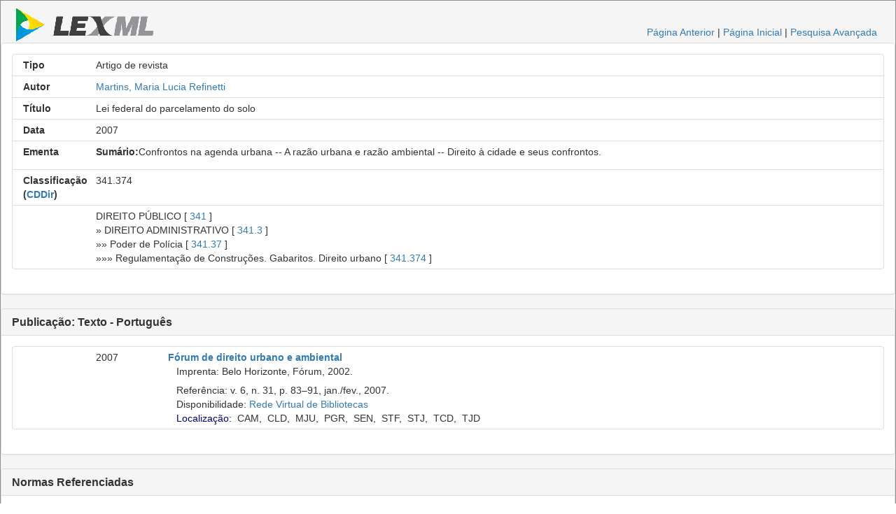

--- FILE ---
content_type: text/html;charset=UTF-8
request_url: https://www.lexml.gov.br/urn/urn:lex:br:rede.virtual.bibliotecas:artigo.revista:2007;1000783994
body_size: 10945
content:
<!DOCTYPE html PUBLIC "-//W3C//DTD XHTML 1.0 Transitional//EN" "http://www.w3.org/TR/xhtml1/DTD/xhtml1-transitional.dtd"><html xmlns="http://www.w3.org/1999/xhtml" xmlns:encoder="xalan://java.net.URLEncoder" xmlns:xalan="http://xml.apache.org/xalan" xmlns:xhtml="http://www.w3.org/1999/xhtml" xmlns:xtf="http://cdlib.org/xtf" lang="pt-BR" xml:lang="pt-BR"><head xtf:noindex="yes"><meta CONTENT="pt-BR" HTTP-EQUIV="CONTENT-LANGUAGE" /><meta CONTENT="NO-CACHE" HTTP-EQUIV="CACHE-CONTROL" /><meta content="telephone=no" name="format-detection" /><meta content="text/html; charset=UTF-8" http-equiv="Content-Type" /><META NAME="KEYWORDS" CONTENT=", Lei federal do parcelamento do solo, Artigo de revista" /><title>Lei federal do parcelamento do solo, Artigo de revista</title><link type="text/css" href="/busca/css/default/resultLexML.css" rel="stylesheet" /><script src="/busca/js/jquery-3.5.1.min.js" type="text/javascript"> </script><script src="/busca/js/dataTables/jquery.dataTables.min.js" type="text/javascript"> </script><script src="/busca/js/jquery.highlight-3.js" type="text/javascript"> </script><link type="text/css" href="/busca/js/dataTables/data_table.css" rel="stylesheet" /><script src="/busca/js/lexml-fichaDocumento.js" type="text/javascript"> </script><link type="text/css" href="/busca/css/lexml-fichaDocumento.css" rel="stylesheet" /><link crossorigin="anonymous" integrity="sha384-BVYiiSIFeK1dGmJRAkycuHAHRg32OmUcww7on3RYdg4Va+PmSTsz/K68vbdEjh4u" href="https://maxcdn.bootstrapcdn.com/bootstrap/3.3.7/css/bootstrap.min.css" rel="stylesheet" /><script crossorigin="anonymous" integrity="sha384-Tc5IQib027qvyjSMfHjOMaLkfuWVxZxUPnCJA7l2mCWNIpG9mGCD8wGNIcPD7Txa" src="https://maxcdn.bootstrapcdn.com/bootstrap/3.3.7/js/bootstrap.min.js"> </script><script type="text/javascript">                    var url = document.location.href.replace(/;/g, '.,').replace(/:/g, '/');                    var host = document.location.host;                    if(host) {                    url = url.substring(url.indexOf(host) + host.length);                    }                    var _gaq = _gaq || [];                    _gaq.push(['_setAccount', 'UA-1056349-4']);                    _gaq.push(['_setDomainName', '.lexml.gov.br']);                    _gaq.push(['_trackPageview', url]);                    (function() {                    var ga = document.createElement('script'); ga.type = 'text/javascript'; ga.async = true;                    ga.src = ('https:' == document.location.protocol ? 'https://ssl' : 'http://www') + '.google-analytics.com/ga.js';                    var s = document.getElementsByTagName('script')[0]; s.parentNode.insertBefore(ga, s);                    })();                </script><style>                    .list-group-item                    {                    overflow:hidden;                      position: relative;                    display: block;                    padding: 5px 15px;                    margin-bottom: -1px;                    background-color: #fff;                    border: 1px solid #ddd;                    }                        @media only screen and (max-width: 767px) {                        div {                        font-size: 30px;                        }                        div.col-xs-12 {                        text-align: left;                        }                                               }                                                /* Small devices Tablets (≥768px) */                        @media only screen and (min-width: 768px) {                        div {                        font-size: 25px;                        }                        div.col-sm-12 {                        text-align: left;                        }                        }                                                /* Medium devices Desktops (≥992px) */                        @media only screen and (min-width:  992px) {                        div {                        font-size: 14px;                        }                        }                                                /* Large devices Desktops (≥1200px) */                        @media only screen and (min-width:  1200px) {                        div {                        font-size: 14px;                        }                        }                                        </style></head><body xtf:noindex="yes"><div id="container"><div class="header"><div id="header-esquerdo"><a href="/"><img class="xtf-logo" alt="LexML Brasil" border="0" src="/busca/icons/default/logo.jpg" /></a></div><div class="noprint" id="header-direito"><a href="javascript:history.back()">Página Anterior</a> |                            <a href="/">Página Inicial</a> | <a href="/busca/search?smode=advanced">Pesquisa Avançada</a></div><br class="clear" /></div><div class="panel panel-default"><div class="panel-body"><div class="list-group"><div class="list-group-item"><div class="row"><div class="col-xs-12 col-sm-12 col-md-1 col-lg-1 text-right"><strong>Tipo</strong></div><div class="col-xs-12 col-sm-12 col-md-11 col-lg-11 text-left">Artigo de revista</div></div></div><div class="list-group-item"><div class="row"><div class="col-xs-12 col-sm-12 col-md-1 col-lg-1 text-right"><strong>Autor</strong></div><div class="col-xs-12 col-sm-12 col-md-11 col-lg-11 text-left"><a href="/busca/search?doutrinaAutor=Martins%2C%20Maria%20Lucia%20Refinetti">Martins, Maria Lucia Refinetti</a></div></div></div><div class="list-group-item"><div class="row"><div class="col-xs-12 col-sm-12 col-md-1 col-lg-1 text-right"><strong>Título</strong></div><div class="col-xs-12 col-sm-12 col-md-11 col-lg-11 text-left">Lei federal do parcelamento do solo</div></div></div><div class="list-group-item"><div class="row"><div class="col-xs-12 col-sm-12 col-md-1 col-lg-1 text-right"><strong>Data</strong></div><div class="col-xs-12 col-sm-12 col-md-11 col-lg-11 text-left">2007 </div></div></div><div class="list-group-item"><div class="row"><div class="col-xs-12 col-sm-12 col-md-1 col-lg-1 text-right"><strong>Ementa</strong></div><div class="col-xs-12 col-sm-12 col-md-11 col-lg-11 text-left"><p><b>Sumário:</b>Confrontos na agenda urbana -- A razão urbana e razão ambiental -- Direito à cidade e seus confrontos.</p></div></div></div><div class="list-group-item"><div class="row"><div class="col-xs-12 col-sm-12 col-md-1 col-lg-1 text-right"><strong>Classificação (<a title="Classificação Decimal de Direito" href="http://pt.wikipedia.org/wiki/Classifica%C3%A7%C3%A3o_decimal_de_direito">CDDir</a>)</strong></div><div class="col-xs-12 col-sm-12 col-md-11 col-lg-11 text-left">341.374</div></div></div><div class="list-group-item"><div class="row"><div class="col-xs-12 col-sm-12 col-md-1 col-lg-1 text-right"> </div><div class="col-xs-12 col-sm-12 col-md-11 col-lg-11 text-left"> DIREITO PÚBLICO [ <a xmlns="" href="/busca/search?doutrinaClasse=341">341</a> ]<br xmlns="" />» DIREITO ADMINISTRATIVO [ <a xmlns="" href="/busca/search?doutrinaClasse=341.3">341.3</a> ]<br xmlns="" />»» Poder de Polícia  [ <a xmlns="" href="/busca/search?doutrinaClasse=341.37">341.37</a> ]<br xmlns="" />»»» Regulamentação de Construções. Gabaritos. Direito urbano [ <a xmlns="" href="/busca/search?doutrinaClasse=341.374">341.374</a> ]<br xmlns="" /></div></div></div></div></div></div><div class="panel panel-default"><div class="panel-heading"><h3 class="panel-title"><strong>Publicação: Texto - Português</strong></h3></div><div class="panel-body"><div class="list-group"><div class="list-group-item"><div class="row"><div class="col-xs-12 col-sm-12 col-md-1 col-lg-1 text-right"><strong> </strong></div><div class="col-xs-12 col-sm-12 col-md-1 col-lg-1 text-left">2007</div><div class="col-xs-12 col-sm-12 col-md-10 col-lg-10 text-left"><b><a href="/urn/urn:lex:br:rede.virtual.bibliotecas:revista:2002;000619555">Fórum de direito urbano e ambiental</a></b><br class="clear" />   Imprenta: Belo Horizonte, Fórum, 2002.<br class="clear" /><div class="doutrinaItemGrupo">    Referência: v. 6, n. 31, p. 83–91, jan./fev., 2007.<br class="clear" />   Disponibilidade: <a target="_blank" class="noprint" href="http://biblioteca2.senado.gov.br:8991/F/?func=item-global&amp;doc_library=SEN01&amp;doc_number=000783994">Rede Virtual de Bibliotecas</a><br class="clear" />   <span class="controlTitleDiv"><a href="javascript:void(0);" class="controlTitleDivA">Localização:</a>  <span class="controlTitleDivBib" title="Biblioteca da Câmara dos Deputados. Localização: [395 2007 v. 6 n. 31 jan./fev. ]">CAM</span>,  <span class="controlTitleDivBib" title="Biblioteca da Câmara Legislativa do DF. Localização: [ 2007 v. 6 n. 31 jan./fev. ]">CLD</span>,  <span class="controlTitleDivBib" title="Biblioteca do Ministério da Justiça. Localização: [ 2007 v. 6 n. 31 jan./fev. ]">MJU</span>,  <span class="controlTitleDivBib" title="Biblioteca da Procuradoria Geral da República. Localização: [ 2007 v.6  n.31 ]">PGR</span>,  <span class="controlTitleDivBib" title="Biblioteca do Senado Federal. Localização: [ 2007 v. 6 n. 31 jan./fev. ]">SEN</span>,  <span class="controlTitleDivBib" title="Biblioteca do Supremo Tribunal Federal. Localização: [Acervo 2007 v.6 n.31 jan./fev. ]">STF</span>,  <span class="controlTitleDivBib" title="Biblioteca do Superior Tribunal de Justiça. Localização: [P 2007 v. 6 n. 31 jan./fev. ]">STJ</span>,  <span class="controlTitleDivBib" title="Biblioteca do Tribunal de Contas do DF. Localização: [ 2007 v. 6 n. 31 jan./fev. ]">TCD</span>,  <span class="controlTitleDivBib" title="Biblioteca do Tribunal de Justiça do DF e Territórios. Localização: [ 2007 v. 6 n. 31 jan./fev. ]">TJD</span><br class="clear" /></span><span class="controlTitleDivTable" style="display: none;"> <br class="clear" /></span></div></div></div></div></div></div></div><div class="panel panel-default"><div class="panel-heading"><h3 class="panel-title"><strong>Normas Referenciadas</strong></h3></div><div class="panel-body"><div class="list-group"><div class="list-group-item"><div class="row"><div class="col-xs-12 col-sm-12 col-md-1 col-lg-1 text-right"> </div><div class="col-xs-12 col-sm-12 col-md-1 col-lg-1 text-left"> </div><div class="col-xs-12 col-sm-12 col-md-10 col-lg-10 text-left"><a href="/urn/urn:lex:br:federal:lei:2001-07-10;10257">Lei nº 10.257, de 10 de Julho de 2001</a><br /></div></div><div class="row"><div class="col-xs-12 col-sm-12 col-md-1 col-lg-1 text-right"> </div><div class="col-xs-12 col-sm-12 col-md-1 col-lg-1 text-left"> </div><div class="col-xs-12 col-sm-12 col-md-10 col-lg-10 text-left">Regulamenta os arts. 182 e 183 da Constituição Federal, estabelece diretrizes gerais da política urbana e dá outras providências.<br /></div></div></div></div></div></div><br /><div id="controle">2024-08-13T02:19:51.000Z [ 12124550 ]</div></div></body></html>